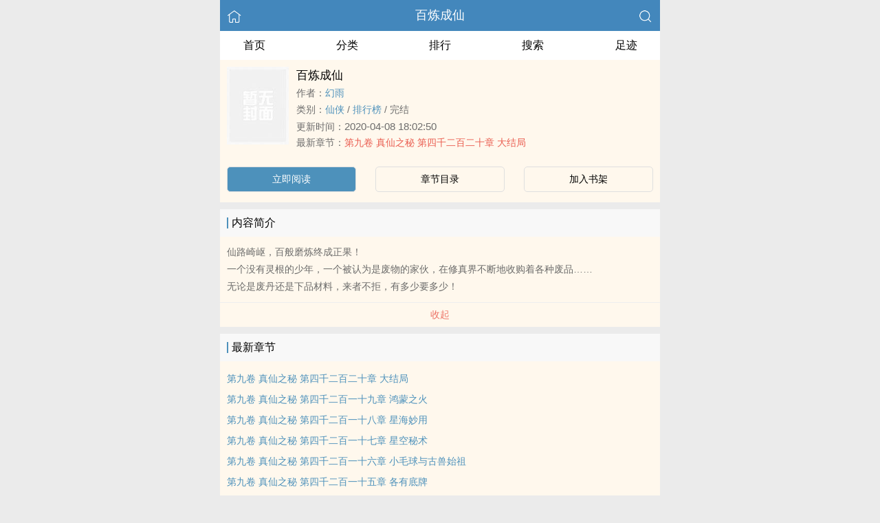

--- FILE ---
content_type: text/html
request_url: https://www.gaysay.com/book/20743/
body_size: 5312
content:
<!DOCTYPE html>
<html lang="zh">
<head>
    <meta charset="UTF-8">
    <title>百炼成仙_全文在线阅读_幻雨小说作品 - 基友书屋</title>
    <meta name="viewport" content="width=device-width,initial-scale=1.0">
    <meta name="keywords" content="百炼成仙,百炼成仙在线阅读,百炼成仙全文免费阅读">
    <meta name="description" content="百炼成仙最新完整章节由网友提供。《百炼成仙》是由幻雨创作的仙侠小说书籍，基友书屋提供百炼成仙小说全文章节目录的免费在线阅读。">
    <meta property="og:type" content="novel">
    <meta property="og:title" content="百炼成仙">
    <meta property="og:description" content="仙路崎岖，百般磨炼终成正果！一个没有灵根的少年，一个被认为是废物的家伙，在修真界不断地收购着各种废品……无论是废丹还是下品材料，来者不拒，有多少要多少！">
    <meta property="og:image" content="https://area51.mitecdn.com/3e/a5/aa/3ea5aa7e4a2da4083c8c7caf94d163b412a5079a.jpg">
    <meta property="og:novel:category" content="仙侠">
    <meta property="og:novel:author" content="幻雨">
    <meta property="og:novel:book_name" content="百炼成仙">
    <meta property="og:novel:read_url" content="https://www.gaysay.com/book/20743/">
    <meta property="og:url" content="https://www.gaysay.com/book/20743/">
    <meta property="og:novel:status" content="完结">
    <meta property="og:novel:update_time" content="2020-04-08 18:02:50">
    <meta property="og:novel:latest_chapter_url" content="https://www.gaysay.com/book/20743/393296.html">
    <meta property="og:novel:lastest_chapter_name" content="第九卷 真仙之秘 第四千二百二十章 大结局">
    <script type="application/ld+json">
    {
      "@context" : "http://schema.org",
        "@type" : "Book",
      "name" : "百炼成仙",
        "author" : {
        "name" : "幻雨"
      },
      "datePublished" : "2020-04-08 18:02:50",
      "image" : "https://area51.mitecdn.com/3e/a5/aa/3ea5aa7e4a2da4083c8c7caf94d163b412a5079a.jpg",
      "description" : "仙路崎岖，百般磨炼终成正果！一个没有灵根的少年，一个被认为是废物的家伙，在修真界不断地收购着各种废品……无论是废丹还是下品材料，来者不拒，有多少要多少！",
      "url" : "https://www.gaysay.com/book/20743/",
     "publisher" : {
        "@type" : "Organization",
        "name" : "基友书屋"
      },
      "inLanguage" : "utf-8"
    }
    </script>
    <meta name="applicable-device" content="pc,mobile"/>
    <meta name="format-detection" content="telephone=no"/>
    <meta http-equiv="Cache-Control" content="no-transform"/>
    <meta http-equiv="Cache-Control" content="no-siteapp"/>
    <meta http-equiv="X-UA-Compatible" content="IE=edge,chrome=1"/>
    <link rel="stylesheet" href="/assets/css/common.css?v=1001">
    <link rel="canonical" href="https://www.gaysay.com/book/20743/"/>
    <script type="text/javascript" src="/assets/js/zepto.min.js"></script>
    <script type="text/javascript" src="/assets/js/common.min.js"></script>
    <!-- https://www.googletagmanager.com/gtag/js?id=G-RV5C23R3FZ -->
    <script async src="/assets/js/gtmreader.js?id=G-RV5C23R3FZ"></script>
    <script>
    window.dataLayer = window.dataLayer || [];
    function gtag(){dataLayer.push(arguments);}
    gtag('js', new Date());

    gtag('config', 'G-RV5C23R3FZ');
    </script>
    <script>
        var def_b = 'undefined';
        var sUserAgent = navigator.userAgent.toLowerCase();
        var def_blist = sUserAgent.match(/micromessenger|windowswechat|qbwebview|mqqbrowser|baiduboxapp|quark|ucbrowser|huaweibrowser|heytapbrowser|vivobrowser|miuibrowser/i);
        def_b = def_blist && def_blist[0];
        gtag('set', 'user_properties', {
        def_browser: def_b
        });
    </script>    <style>
    .age-banner {
      position: fixed;
      bottom: 0;
      left: 0;
      width: 95%;
      background: #FFF8ED;
      border-top: 1px solid #ccc;
      box-shadow: 0 -2px 5px rgba(0, 0, 0, 0.05);
      z-index: 1000;
      font-family: system-ui, sans-serif;
      padding: 15px;
      display: flex;
      justify-content: center;
      align-items: center;
      flex-direction: column;
    }

    .age-banner-content {
      text-align: center;
      max-width: 600px;
    }

    .age-banner-content p {
      margin: 0;
      font-size: 14px;
      color: #333;
    }

    .age-banner-buttons {
      margin-top: 10px;
    }

    .age-banner-buttons button {
      margin: 0 8px;
      padding: 8px 18px;
      border: none;
      border-radius: 5px;
      font-size: 14px;
      cursor: pointer;
      background-color: #4D91BB;
      width: 30%;
      color: white;
      transition: background-color 0.2s ease;
    }

    .hidden {
      display: none;
    }
    </style>
</head>
<body>
<div style="display:none">
    <a href="#" id="targetPC">电脑版</a>
    <script type="text/javascript" src="/assets/js/pc.min.js"></script>
</div><div class="container">
    <header>
        <a href="/" title="基友书屋"><img src="/assets/images/home.png" class="header-left" alt="首页"></a>
        <h1 class="book"><label><a href="/book/20743/" class="w">百炼成仙</a></label></h1>
        <a href="/search/" title="热门小说搜索"><img src="/assets/images/search.png" class="header-right" alt="搜索"></a>
        <span class="hideswitchZH"><a name="StranLink" id="StranLink">繁体</a></span>
    </header>
    <nav class="sectionOne">
        <ul>
            <li class="sectionOne-left"><a href="/">首页</a></li>
            <li class="sectionOne-middle"><a href="/category/">分类</a></li>
            <li class="sectionOne-middle"><a href="/rank/">排行</a></li>
            <li class="sectionOne-middle"><a href="/search/">搜索</a></li>
            <li class="sectionOne-right"><a href="/recent/">足迹</a></li>
        </ul>
    </nav>
    <section class="BGsectionOne">
        <div class="BGsectionOne-top">
            <div class="BGsectionOne-top-left">
                <img class="lazyload" _src="https://area51.mitecdn.com/3e/a5/aa/3ea5aa7e4a2da4083c8c7caf94d163b412a5079a.jpg" src="/assets/images/book-image.jpg" data="/assets/images/book-image.jpg" alt="百炼成仙">
            </div>
            <div class="BGsectionOne-top-right">
                <p class="title">百炼成仙</p>
                <p class="author">作者：<span><a href="/writer/2231/" class="b" title="幻雨小说全集">幻雨</a></span></p>
                <p class="category">类别：<span><a href="/category/19/" class="g" title="仙侠小说热门推荐">仙侠</a></span> / <span><a href="/rank/19/" class="g" title="仙侠小说排行榜">排行榜</a></span> / <span>完结</span></p>
                <p class="time">更新时间：<span>2020-04-08 18:02:50</span></p>
                <p class="newestChapter">最新章节：<span><a href="/book/20743/393296.html" class="r">第九卷 真仙之秘 第四千二百二十章 大结局</a></span></p>
            </div>
        </div>
        <div class="BGsectionOne-bottom">
            <ul>
                <li class="CGsectionOne-active">
                    <a href="/book/20743/389077.html" style="color: #fff" title="百炼成仙立即阅读">立即阅读</a>
                </li>
                <li>
                    <a href="/book/20743/catalog/" title="百炼成仙全部章节目录">章节目录</a>
                </li>
                <li>
                    <a id="add-bookshelf" href="javascript:">加入书架</a>
                </li>
            </ul>
        </div>
    </section>
    <section class="BGsectionTwo" id="intro">
        <h3 class="sectionTwo-top"><span class="line-between"></span>内容简介</h3>
        <p class="BGsectionTwo-bottom">
            仙路崎岖，百般磨炼终成正果！<br>一个没有灵根的少年，一个被认为是废物的家伙，在修真界不断地收购着各种废品……<br>无论是废丹还是下品材料，来者不拒，有多少要多少！        </p>
        <a class="sectionTwo-bottom" href="javascript:;" onclick="return toggleIntro()" id="toggleIntro">展开全部</a>
        <!--
        双向标签，为空则显示：无
        <p class="BGsectionTwo-bottom">标签：
            <a href="" class="tag_cloud"></a>
            <a href="" class="tag_cloud"></a>
        </p>
        -->
    </section>
    <section class="BGsectionThree" id="list">
        <h3 class="sectionTwo-top"><span class="line-between"></span>最新章节</h3>
        <ul class="BGsectionThree-content">
                                        <li><a href="/book/20743/393296.html" class="g" title="第九卷 真仙之秘 第四千二百二十章 大结局章节阅读">第九卷 真仙之秘 第四千二百二十章 大结局</a></li>
                            <li><a href="/book/20743/393295.html" class="g" title="第九卷 真仙之秘 第四千二百一十九章 鸿蒙之火章节阅读">第九卷 真仙之秘 第四千二百一十九章 鸿蒙之火</a></li>
                            <li><a href="/book/20743/393294.html" class="g" title="第九卷 真仙之秘 第四千二百一十八章 星海妙用章节阅读">第九卷 真仙之秘 第四千二百一十八章 星海妙用</a></li>
                            <li><a href="/book/20743/393293.html" class="g" title="第九卷 真仙之秘 第四千二百一十七章 星空秘术章节阅读">第九卷 真仙之秘 第四千二百一十七章 星空秘术</a></li>
                            <li><a href="/book/20743/393292.html" class="g" title="第九卷 真仙之秘 第四千二百一十六章 小毛球与古兽始祖章节阅读">第九卷 真仙之秘 第四千二百一十六章 小毛球与古兽始祖</a></li>
                            <li><a href="/book/20743/393291.html" class="g" title="第九卷 真仙之秘 第四千二百一十五章 各有底牌章节阅读">第九卷 真仙之秘 第四千二百一十五章 各有底牌</a></li>
                            <li><a href="/book/20743/393290.html" class="g" title="第九卷 真仙之秘 第四千二百一十四章 田襄的杀手锏章节阅读">第九卷 真仙之秘 第四千二百一十四章 田襄的杀手锏</a></li>
                            <li><a href="/book/20743/393289.html" class="g" title="第九卷 真仙之秘 第四千二百一十三章 最后的决战章节阅读">第九卷 真仙之秘 第四千二百一十三章 最后的决战</a></li>
                            <li><a href="/book/20743/393288.html" class="g" title="第九卷 真仙之秘 第四千二百一十二章 真仙界章节阅读">第九卷 真仙之秘 第四千二百一十二章 真仙界</a></li>
                            <li><a href="/book/20743/393287.html" class="g" title="第九卷 真仙之秘 第四千二百一十一章 幻灵天火大成章节阅读">第九卷 真仙之秘 第四千二百一十一章 幻灵天火大成</a></li>
                                </ul>
        <a class="sectionTwo-bottom" href="/book/20743/catalog/" title="百炼成仙全部章节目录">
            查看全部章节
        </a>
    </section>
    <section class="BGsectionFour">
        <h3 class="sectionTwo-top"><span class="line-between"></span>幻雨的作品</h3>
        <ul class="BGsectionFour-content">
                        <li><span><a href="/book/26758/" class="g">觅仙道</a></span>/<span>幻雨</span></li>
                        <li><span><a href="/book/18489/" class="g">仙碎虚空</a></span>/<span>幻雨</span></li>
                        <li><span><a href="/book/20743/" class="g">百炼成仙</a></span>/<span>幻雨</span></li>
                        <li><span><a href="/book/17898/" class="g">厨道仙途</a></span>/<span>幻雨</span></li>
                        <li><span><a href="/book/19433/" class="g">超能修真者之梦幻仙旅</a></span>/<span>幻雨</span></li>
                        <li><span><a href="/book/19405/" class="g">异界寻美之艳福无边</a></span>/<span>幻雨</span></li>
                        <li><span><a href="/book/19422/" class="g">&#x00AD;&#35825;&#x200D;&#x200E;&#24785;&#x200C;学院之绝色物语</a></span>/<span>幻雨</span></li>
                    </ul>
        <a class="sectionTwo-bottom" href="/writer/2231/" title="幻雨小说作品全集">
            查看全部作品
        </a>
    </section>
        <section class="sectionTwo">
        <h3 class="sectionTwo-top"><span class="line-between"></span>相关推荐</h3>
        <div class="sectionTwo-content">
            <div class="book_list_img">
                <ul>
                                        <li>
                        <div class="book_img_pic"><a href="/book/15554/" title="灵山"><img class="lazyload" _src="https://area51.mitecdn.com/4d/e0/6c/4de06cd748067538b7fd85cb0cc5408f7904636a.jpg" height="120" width="90" src="/assets/images/book-image.jpg" style="display: inline;" alt="灵山"></a></div>
                        <div class="book_img_name"><a href="/book/15554/">灵山</a></div>
                    </li>
                                        <li>
                        <div class="book_img_pic"><a href="/book/15561/" title="龙语兽修"><img class="lazyload" _src="https://area51.mitecdn.com/9c/a2/84/9ca2844f0d1d82242b1f99c29eab00285b7d0683.jpg" height="120" width="90" src="/assets/images/book-image.jpg" style="display: inline;" alt="龙语兽修"></a></div>
                        <div class="book_img_name"><a href="/book/15561/">龙语兽修</a></div>
                    </li>
                                        <li>
                        <div class="book_img_pic"><a href="/book/15563/" title="莽荒纪"><img class="lazyload" _src="https://area51.mitecdn.com/07/60/85/0760858f78326bc6ac8e806d8ae49e9bfb5dc6a3.jpg" height="120" width="90" src="/assets/images/book-image.jpg" style="display: inline;" alt="莽荒纪"></a></div>
                        <div class="book_img_name"><a href="/book/15563/">莽荒纪</a></div>
                    </li>
                                    </ul>
            </div>
        </div>
    </section>
        <div id="ageVerificationBanner" class="age-banner hidden">
      <div class="age-banner-content">
        <p>继续使用本网站即表示您同意我们的 Cookie 使用政策。</p>
        <div class="age-banner-buttons">
          <button id="ageNoBtn">拒绝</button>
          <button id="ageYesBtn">同意</button>
        </div>
      </div>
    </div>
    <div class="footer-space" id="footer-space">&nbsp;</div>
<footer>
    <a href="/">首页</a>
    <span class="line-between"></span>
    <a href="/recent/" title="阅读记录">阅读记录</a>
    <span class="line-between"></span>
    <a href="/search/" id="ftss" title="小说搜索">搜索小说</a>
    <script>$('#ftss').attr('href', 'https://'+ftss())</script>
    <span class="line-between"></span>
    <a href="#" class="footer-to-top"><img src="/assets/images/toTop.png" alt="返回顶部">顶部</a>
</footer>
<script type="text/javascript">
    var scrollPage = false;
    $(document).scroll(function(e){
        if (scrollPage) return;
        scrollPage = true;
        $('footer').css({'position':'fixed'});
    });
</script></div>
<script>
$(document).ready(function() {
    function adjustContainerWidth() {
        var containerww = $('.container').width();
        $('.BGsectionOne-top-right').width(containerww - 108 + 'px');
    }

    adjustContainerWidth(); 
    $(window).resize(adjustContainerWidth); 

    $('#add-bookshelf').click(function (e) {
        e.preventDefault();
        $.get('/bookshelf/add/20743', function (ret) {
            var r = JSON.parse(ret);
            if (r.ret === 0) {
                alert('已收藏此书');
            } else {
                alert(r.msg);
            }
        });
    });

    var intro = $('#intro .BGsectionTwo-bottom');
    var introHeight = intro.css('height');

    window.toggleIntro = function() {
        var h = intro.css('height').replace('px', '');
        if (h > 75) {
            intro.height(75);
            $('#toggleIntro').html('展开全部');
        } else {
            intro.height(introHeight);
            $('#toggleIntro').html('收起');
        }
        return false;
    };

    toggleIntro(); 

    $(".lazyload").each(function() {
        var $img = $(this); 
        var realSrc = $img.attr('_src'); 
        $img.attr('src', realSrc); 
    });
});
</script>
<script>
(function() {
  function isCrawler() {
    var ua = navigator.userAgent.toLowerCase();
    return /bot|crawl|spider|slurp|baiduspider|sogou|bingbot|googlebot/.test(ua);
  }

  function djb2(str) {
    var hash = 5381;
    for (var i = 0; i < str.length; i++) {
      hash = ((hash << 5) + hash) + str.charCodeAt(i);
    }
    return hash >>> 0;
  }

  function getCondensedUA() {
    var ua = navigator.userAgent;
    var hash = djb2(ua).toString(16);
    return hash.padStart(9, '0');
  }

  var cookieKey = getCondensedUA();
  var cookieValue = '7ca7e249';

  if (!isCrawler() && !document.cookie.split(';').some(item => item.trim().startsWith(cookieKey + '=' + cookieValue))) {
    document.getElementById('ageVerificationBanner').classList.remove('hidden');
  }

  document.getElementById('ageYesBtn').onclick = function() {
    document.cookie = cookieKey + '=' + cookieValue + '; max-age=' + (60 * 60 * 8) + '; path=/';
    document.getElementById('ageVerificationBanner').classList.add('hidden');
  };

  document.getElementById('ageNoBtn').onclick = function() {
    window.location.href = '/';
  };
})();
</script>
<script>
$(document).ready(function() {
    var isDesktop = /(win|mac)/i.test(navigator.platform.toLowerCase());

    var isDebug = document.location.href.indexOf("?debug") > -1;

    var currentHour = new Date().getHours();

    var isOffHours = currentHour < 8 || currentHour > 18;

    if ((!isDesktop || isDebug) && isOffHours) {
        console.log('ShowRank');
    } else {
        $('#rank').remove();
    }
});
</script>
<script type="text/javascript" src="/assets/js/pageTran.js"></script>
<div style="display:none">
    <script type="text/javascript" src="/assets/js/se.js" charset="UTF-8"></script></div></body>
</html>